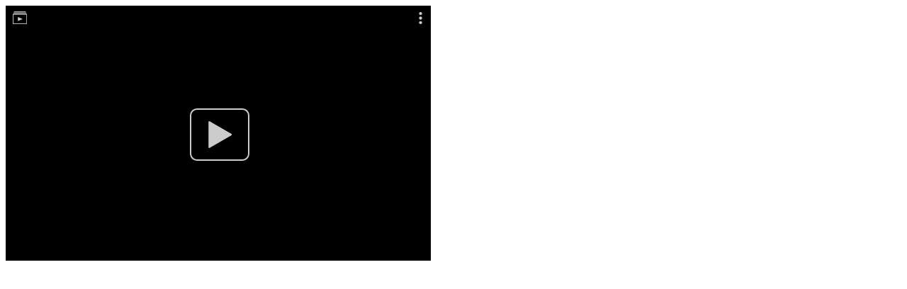

--- FILE ---
content_type: text/html; charset=UTF-8
request_url: https://fmvideoplayer.com/?c=2PIkSo89hd5PalapGlbszOMa_8_H3ynE8N7c0rbx6KE&q=360&pic1=81608d6c57db1beda1690048fdc030cc.jpg&qlist=10&width=600&height=360
body_size: 238
content:
<title>Filesmonster online video player</title><iframe src="https://filesmonster.com/player/v3/video/2PIkSo89hd5PalapGlbszOMa_8_H3ynE8N7c0rbx6KE?pic1=81608d6c57db1beda1690048fdc030cc.jpg&amp;q=360&amp;qlist=10" width="600" height="360" frameborder="0" allowfullscreen=""></iframe>